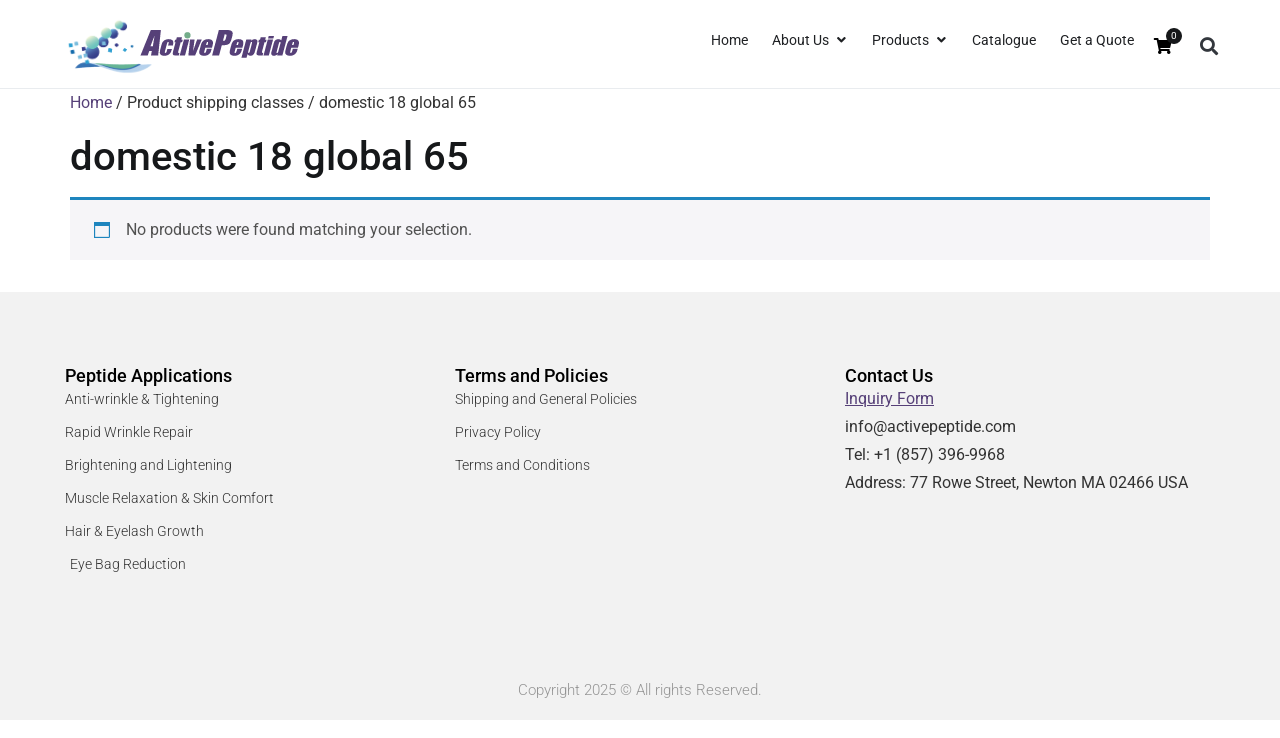

--- FILE ---
content_type: text/css
request_url: https://www.activepeptide.com/wp-content/themes/Active%20Peptide%20Theme/style.css?ver=1.0.0
body_size: -518
content:
/* 
Theme Name: Active Peptide
Theme URI: https://github.com/elementor/hello-theme/
Description: Custom Child Theme of Hello for Active Peptide
Author: MBA Team
Author URI: https://www.mbateam.com
Template: hello-elementor
Version: 1.0.1
*/

/*
    Add your custom styles here
*/


--- FILE ---
content_type: text/css
request_url: https://www.activepeptide.com/wp-content/uploads/elementor/css/post-15007.css?ver=1763503025
body_size: -70
content:
.elementor-kit-15007{--e-global-color-primary:#3773B4;--e-global-color-secondary:#16181A;--e-global-color-text:#000000;--e-global-color-accent:#74AD8A;--e-global-color-74bb11c2:#4054B2;--e-global-color-173240bd:#23A455;--e-global-color-5d231ae3:#000;--e-global-color-5f7cacb2:#FFF;--e-global-color-489c512e:#FFF;--e-global-color-125b3676:#564078;--e-global-color-6e19f8f1:#026EB7;--e-global-color-5f49dd9:#E9ECEF;--e-global-typography-primary-font-family:"Roboto";--e-global-typography-primary-font-weight:600;--e-global-typography-secondary-font-family:"Roboto";--e-global-typography-secondary-font-weight:400;--e-global-typography-text-font-family:"Roboto";--e-global-typography-text-font-weight:400;--e-global-typography-accent-font-family:"Roboto";--e-global-typography-accent-font-weight:500;color:#333333;font-family:"Roboto", Arial;font-size:16px;line-height:1.8em;}.elementor-kit-15007 button,.elementor-kit-15007 input[type="button"],.elementor-kit-15007 input[type="submit"],.elementor-kit-15007 .elementor-button{background-color:var( --e-global-color-accent );color:var( --e-global-color-489c512e );border-style:none;border-radius:0px 0px 0px 0px;padding:8px 20px 8px 20px;}.elementor-kit-15007 button:hover,.elementor-kit-15007 button:focus,.elementor-kit-15007 input[type="button"]:hover,.elementor-kit-15007 input[type="button"]:focus,.elementor-kit-15007 input[type="submit"]:hover,.elementor-kit-15007 input[type="submit"]:focus,.elementor-kit-15007 .elementor-button:hover,.elementor-kit-15007 .elementor-button:focus{background-color:var( --e-global-color-primary );color:var( --e-global-color-489c512e );}.elementor-kit-15007 e-page-transition{background-color:#FFBC7D;}.elementor-kit-15007 a{color:var( --e-global-color-125b3676 );}.elementor-kit-15007 a:hover{color:var( --e-global-color-accent );}.elementor-kit-15007 h1{color:#16181A;}.elementor-section.elementor-section-boxed > .elementor-container{max-width:1170px;}.e-con{--container-max-width:1170px;}.elementor-widget:not(:last-child){margin-block-end:20px;}.elementor-element{--widgets-spacing:20px 20px;--widgets-spacing-row:20px;--widgets-spacing-column:20px;}{}h1.entry-title{display:var(--page-title-display);}@media(max-width:1024px){.elementor-section.elementor-section-boxed > .elementor-container{max-width:1024px;}.e-con{--container-max-width:1024px;}}@media(max-width:767px){.elementor-section.elementor-section-boxed > .elementor-container{max-width:767px;}.e-con{--container-max-width:767px;}}

--- FILE ---
content_type: text/css
request_url: https://www.activepeptide.com/wp-content/uploads/elementor/css/post-15029.css?ver=1763503026
body_size: 1215
content:
.elementor-15029 .elementor-element.elementor-element-2dc91651{--display:flex;--flex-direction:row;--container-widget-width:calc( ( 1 - var( --container-widget-flex-grow ) ) * 100% );--container-widget-height:100%;--container-widget-flex-grow:1;--container-widget-align-self:stretch;--flex-wrap-mobile:wrap;--align-items:center;--gap:10px 10px;--row-gap:10px;--column-gap:10px;border-style:solid;--border-style:solid;border-width:0px 0px 1px 0px;--border-top-width:0px;--border-right-width:0px;--border-bottom-width:1px;--border-left-width:0px;border-color:#E9ECEF;--border-color:#E9ECEF;--padding-top:5px;--padding-bottom:0px;--padding-left:20px;--padding-right:020px;}.elementor-15029 .elementor-element.elementor-element-2dc91651:not(.elementor-motion-effects-element-type-background), .elementor-15029 .elementor-element.elementor-element-2dc91651 > .elementor-motion-effects-container > .elementor-motion-effects-layer{background-color:#ffffff;}.elementor-15029 .elementor-element.elementor-element-372939c9{--display:flex;}.elementor-15029 .elementor-element.elementor-element-1f3b2e8a{width:var( --container-widget-width, 111.962% );max-width:111.962%;--container-widget-width:111.962%;--container-widget-flex-grow:0;text-align:left;}.elementor-15029 .elementor-element.elementor-element-1f3b2e8a img{width:234px;max-width:100%;}.elementor-15029 .elementor-element.elementor-element-3f7a4ae8{--display:flex;--flex-direction:row;--container-widget-width:calc( ( 1 - var( --container-widget-flex-grow ) ) * 100% );--container-widget-height:100%;--container-widget-flex-grow:1;--container-widget-align-self:stretch;--flex-wrap-mobile:wrap;--justify-content:flex-end;--align-items:center;--gap:10px 10px;--row-gap:10px;--column-gap:10px;--padding-top:0px;--padding-bottom:0px;--padding-left:0px;--padding-right:0px;}.elementor-15029 .elementor-element.elementor-element-13100af8{--display:flex;}.elementor-15029 .elementor-element.elementor-element-24d40c31{--display:flex;--margin-top:12px;--margin-bottom:0px;--margin-left:0px;--margin-right:0px;--padding-top:0px;--padding-bottom:0px;--padding-left:0px;--padding-right:0px;}.elementor-15029 .elementor-element.elementor-element-2a037f2 > .elementor-widget-container{padding:20px 20px 20px 20px;border-style:solid;border-width:1px 1px 1px 1px;border-color:#E9ECEF;}.elementor-15029 .elementor-element.elementor-element-2a037f2 .elementor-icon-list-items:not(.elementor-inline-items) .elementor-icon-list-item:not(:last-child){padding-block-end:calc(24px/2);}.elementor-15029 .elementor-element.elementor-element-2a037f2 .elementor-icon-list-items:not(.elementor-inline-items) .elementor-icon-list-item:not(:first-child){margin-block-start:calc(24px/2);}.elementor-15029 .elementor-element.elementor-element-2a037f2 .elementor-icon-list-items.elementor-inline-items .elementor-icon-list-item{margin-inline:calc(24px/2);}.elementor-15029 .elementor-element.elementor-element-2a037f2 .elementor-icon-list-items.elementor-inline-items{margin-inline:calc(-24px/2);}.elementor-15029 .elementor-element.elementor-element-2a037f2 .elementor-icon-list-items.elementor-inline-items .elementor-icon-list-item:after{inset-inline-end:calc(-24px/2);}.elementor-15029 .elementor-element.elementor-element-2a037f2 .elementor-icon-list-item:not(:last-child):after{content:"";border-color:#E9ECEF;}.elementor-15029 .elementor-element.elementor-element-2a037f2 .elementor-icon-list-items:not(.elementor-inline-items) .elementor-icon-list-item:not(:last-child):after{border-block-start-style:solid;border-block-start-width:1px;}.elementor-15029 .elementor-element.elementor-element-2a037f2 .elementor-icon-list-items.elementor-inline-items .elementor-icon-list-item:not(:last-child):after{border-inline-start-style:solid;}.elementor-15029 .elementor-element.elementor-element-2a037f2 .elementor-inline-items .elementor-icon-list-item:not(:last-child):after{border-inline-start-width:1px;}.elementor-15029 .elementor-element.elementor-element-2a037f2 .elementor-icon-list-icon i{transition:color 0.3s;}.elementor-15029 .elementor-element.elementor-element-2a037f2 .elementor-icon-list-icon svg{transition:fill 0.3s;}.elementor-15029 .elementor-element.elementor-element-2a037f2{--e-icon-list-icon-size:14px;--icon-vertical-offset:0px;}.elementor-15029 .elementor-element.elementor-element-2a037f2 .elementor-icon-list-text{color:var( --e-global-color-secondary );transition:color 0.3s;}.elementor-15029 .elementor-element.elementor-element-2a037f2 .elementor-icon-list-item:hover .elementor-icon-list-text{color:var( --e-global-color-accent );}.elementor-15029 .elementor-element.elementor-element-391175c0{--display:flex;--margin-top:12px;--margin-bottom:0px;--margin-left:0px;--margin-right:0px;--padding-top:0px;--padding-bottom:0px;--padding-left:0px;--padding-right:0px;}.elementor-15029 .elementor-element.elementor-element-65a194e5 > .elementor-widget-container{padding:20px 20px 20px 20px;border-style:solid;border-width:1px 1px 1px 1px;border-color:#E9ECEF;}.elementor-15029 .elementor-element.elementor-element-65a194e5 .elementor-icon-list-items:not(.elementor-inline-items) .elementor-icon-list-item:not(:last-child){padding-block-end:calc(24px/2);}.elementor-15029 .elementor-element.elementor-element-65a194e5 .elementor-icon-list-items:not(.elementor-inline-items) .elementor-icon-list-item:not(:first-child){margin-block-start:calc(24px/2);}.elementor-15029 .elementor-element.elementor-element-65a194e5 .elementor-icon-list-items.elementor-inline-items .elementor-icon-list-item{margin-inline:calc(24px/2);}.elementor-15029 .elementor-element.elementor-element-65a194e5 .elementor-icon-list-items.elementor-inline-items{margin-inline:calc(-24px/2);}.elementor-15029 .elementor-element.elementor-element-65a194e5 .elementor-icon-list-items.elementor-inline-items .elementor-icon-list-item:after{inset-inline-end:calc(-24px/2);}.elementor-15029 .elementor-element.elementor-element-65a194e5 .elementor-icon-list-item:not(:last-child):after{content:"";border-color:#E9ECEF;}.elementor-15029 .elementor-element.elementor-element-65a194e5 .elementor-icon-list-items:not(.elementor-inline-items) .elementor-icon-list-item:not(:last-child):after{border-block-start-style:solid;border-block-start-width:1px;}.elementor-15029 .elementor-element.elementor-element-65a194e5 .elementor-icon-list-items.elementor-inline-items .elementor-icon-list-item:not(:last-child):after{border-inline-start-style:solid;}.elementor-15029 .elementor-element.elementor-element-65a194e5 .elementor-inline-items .elementor-icon-list-item:not(:last-child):after{border-inline-start-width:1px;}.elementor-15029 .elementor-element.elementor-element-65a194e5 .elementor-icon-list-icon i{transition:color 0.3s;}.elementor-15029 .elementor-element.elementor-element-65a194e5 .elementor-icon-list-icon svg{transition:fill 0.3s;}.elementor-15029 .elementor-element.elementor-element-65a194e5{--e-icon-list-icon-size:14px;--icon-vertical-offset:0px;}.elementor-15029 .elementor-element.elementor-element-65a194e5 .elementor-icon-list-text{color:var( --e-global-color-secondary );transition:color 0.3s;}.elementor-15029 .elementor-element.elementor-element-65a194e5 .elementor-icon-list-item:hover .elementor-icon-list-text{color:var( --e-global-color-accent );}.elementor-15029 .elementor-element.elementor-element-1a1309cd{--display:flex;}.elementor-15029 .elementor-element.elementor-element-1ca6b4b4{--display:flex;}.elementor-15029 .elementor-element.elementor-element-6ee8267a{--n-menu-dropdown-content-max-width:fit-content;--n-menu-heading-justify-content:flex-end;--n-menu-title-flex-grow:initial;--n-menu-title-justify-content:initial;--n-menu-title-justify-content-mobile:flex-end;--n-menu-heading-wrap:wrap;--n-menu-heading-overflow-x:initial;--n-menu-title-distance-from-content:0px;--n-menu-open-animation-duration:500ms;--n-menu-toggle-icon-wrapper-animation-duration:500ms;--n-menu-title-space-between:24px;--n-menu-title-font-size:14px;--n-menu-title-transition:300ms;--n-menu-title-padding:0px 0px 0px 0px;--n-menu-icon-size:16px;--n-menu-toggle-icon-size:20px;--n-menu-toggle-icon-hover-duration:500ms;--n-menu-toggle-icon-distance-from-dropdown:0px;--n-menu-dropdown-content-box-border-style:none;}.elementor-15029 .elementor-element.elementor-element-6ee8267a > .elementor-widget-container > .e-n-menu[data-layout='dropdown'] > .e-n-menu-wrapper > .e-n-menu-heading > .e-n-menu-item > .e-n-menu-title:not( .e-current ){background:var( --e-global-color-489c512e );}.elementor-15029 .elementor-element.elementor-element-6ee8267a > .elementor-widget-container > .e-n-menu > .e-n-menu-wrapper > .e-n-menu-heading > .e-n-menu-item > .e-n-menu-title, .elementor-15029 .elementor-element.elementor-element-6ee8267a > .elementor-widget-container > .e-n-menu > .e-n-menu-wrapper > .e-n-menu-heading > .e-n-menu-item > .e-n-menu-title > .e-n-menu-title-container, .elementor-15029 .elementor-element.elementor-element-6ee8267a > .elementor-widget-container > .e-n-menu > .e-n-menu-wrapper > .e-n-menu-heading > .e-n-menu-item > .e-n-menu-title > .e-n-menu-title-container > span{font-weight:400;}.elementor-15029 .elementor-element.elementor-element-6ee8267a > .elementor-widget-container > .e-n-menu > .e-n-menu-wrapper > .e-n-menu-heading > .e-n-menu-item > .e-n-menu-title:not( .e-current ):not( :hover ){border-style:solid;border-width:0px 0px 2px 0px;border-color:var( --e-global-color-489c512e );}.elementor-15029 .elementor-element.elementor-element-6ee8267a {--n-menu-title-color-hover:var( --e-global-color-accent );--n-menu-title-color-active:var( --e-global-color-accent );}.elementor-15029 .elementor-element.elementor-element-6ee8267a > .elementor-widget-container > .e-n-menu > .e-n-menu-wrapper > .e-n-menu-heading > .e-n-menu-item > .e-n-menu-title:hover:not( .e-current ){border-style:solid;border-width:0px 0px 2px 0px;border-color:var( --e-global-color-accent );}.elementor-15029 .elementor-element.elementor-element-6ee8267a > .elementor-widget-container > .e-n-menu > .e-n-menu-wrapper > .e-n-menu-heading > .e-n-menu-item > .e-n-menu-title.e-current{border-style:solid;border-width:0px 0px 2px 0px;border-color:var( --e-global-color-accent );}.elementor-15029 .elementor-element.elementor-element-3735e6a5 .elementor-menu-cart__close-button, .elementor-15029 .elementor-element.elementor-element-3735e6a5 .elementor-menu-cart__close-button-custom{margin-right:auto;}.elementor-15029 .elementor-element.elementor-element-3735e6a5{--divider-style:solid;--subtotal-divider-style:solid;--elementor-remove-from-cart-button:none;--remove-from-cart-button:block;--toggle-button-icon-color:var( --e-global-color-text );--toggle-button-background-color:#02010100;--toggle-button-icon-hover-color:#74AD8A;--toggle-button-border-width:0px;--toggle-button-border-radius:0px;--toggle-icon-size:16px;--toggle-icon-padding:8px 8px 8px 8px;--items-indicator-background-color:var( --e-global-color-secondary );--cart-border-style:none;--cart-footer-layout:1fr 1fr;--products-max-height-sidecart:calc(100vh - 240px);--products-max-height-minicart:calc(100vh - 385px);--view-cart-button-text-color:var( --e-global-color-5f7cacb2 );--view-cart-button-background-color:var( --e-global-color-173240bd );--view-cart-button-hover-text-color:var( --e-global-color-489c512e );--view-cart-button-hover-background-color:var( --e-global-color-primary );--checkout-button-text-color:var( --e-global-color-489c512e );--checkout-button-background-color:var( --e-global-color-173240bd );--checkout-button-hover-text-color:var( --e-global-color-489c512e );--checkout-button-hover-background-color:var( --e-global-color-primary );}body:not(.rtl) .elementor-15029 .elementor-element.elementor-element-3735e6a5 .elementor-menu-cart__toggle .elementor-button-icon .elementor-button-icon-qty[data-counter]{right:-10px;top:-10px;}body.rtl .elementor-15029 .elementor-element.elementor-element-3735e6a5 .elementor-menu-cart__toggle .elementor-button-icon .elementor-button-icon-qty[data-counter]{right:10px;top:-10px;left:auto;}.elementor-15029 .elementor-element.elementor-element-3735e6a5 .widget_shopping_cart_content{--subtotal-divider-left-width:0;--subtotal-divider-right-width:0;}.elementor-15029 .elementor-element.elementor-element-7312527f .elementor-search-form{text-align:center;}.elementor-15029 .elementor-element.elementor-element-7312527f .elementor-search-form__toggle{--e-search-form-toggle-size:33px;--e-search-form-toggle-background-color:#FFFFFF;}.elementor-15029 .elementor-element.elementor-element-7312527f:not(.elementor-search-form--skin-full_screen) .elementor-search-form__container{border-radius:3px;}.elementor-15029 .elementor-element.elementor-element-7312527f.elementor-search-form--skin-full_screen input[type="search"].elementor-search-form__input{border-radius:3px;}.elementor-theme-builder-content-area{height:400px;}.elementor-location-header:before, .elementor-location-footer:before{content:"";display:table;clear:both;}@media(max-width:1024px){.elementor-15029 .elementor-element.elementor-element-2dc91651{--padding-top:20px;--padding-bottom:20px;--padding-left:20px;--padding-right:20px;}.elementor-15029 .elementor-element.elementor-element-3f7a4ae8{--justify-content:center;}.elementor-15029 .elementor-element.elementor-element-24d40c31.e-con{--align-self:center;}.elementor-15029 .elementor-element.elementor-element-2a037f2 > .elementor-widget-container{border-width:0px 0px 0px 0px;}.elementor-15029 .elementor-element.elementor-element-391175c0.e-con{--align-self:center;}.elementor-15029 .elementor-element.elementor-element-65a194e5 > .elementor-widget-container{border-width:0px 0px 0px 0px;}.elementor-15029 .elementor-element.elementor-element-6ee8267a{--n-menu-heading-justify-content:center;--n-menu-title-flex-grow:initial;--n-menu-title-justify-content:initial;--n-menu-title-justify-content-mobile:center;--n-menu-title-space-between:0px;--n-menu-title-padding:10px 10px 10px 10px;}}@media(max-width:767px){.elementor-15029 .elementor-element.elementor-element-2dc91651{--padding-top:5px;--padding-bottom:5px;--padding-left:05px;--padding-right:5px;}.elementor-15029 .elementor-element.elementor-element-372939c9{--width:100%;}.elementor-15029 .elementor-element.elementor-element-1f3b2e8a{text-align:center;}.elementor-15029 .elementor-element.elementor-element-3f7a4ae8{--width:100%;--flex-wrap:nowrap;}}@media(min-width:768px){.elementor-15029 .elementor-element.elementor-element-372939c9{--width:30%;}.elementor-15029 .elementor-element.elementor-element-3f7a4ae8{--width:70%;}}@media(max-width:1024px) and (min-width:768px){.elementor-15029 .elementor-element.elementor-element-3f7a4ae8{--width:70%;}}/* Start custom CSS for woocommerce-menu-cart, class: .elementor-element-3735e6a5 */.elementor-15029 .elementor-element.elementor-element-3735e6a5 a#elementor-menu-cart__toggle_button {
    background: transparent;
}/* End custom CSS */

--- FILE ---
content_type: text/css
request_url: https://www.activepeptide.com/wp-content/uploads/elementor/css/post-15034.css?ver=1763503026
body_size: 177
content:
.elementor-15034 .elementor-element.elementor-element-766ee1e5{--display:flex;--flex-direction:row;--container-widget-width:calc( ( 1 - var( --container-widget-flex-grow ) ) * 100% );--container-widget-height:100%;--container-widget-flex-grow:1;--container-widget-align-self:stretch;--flex-wrap-mobile:wrap;--align-items:stretch;--gap:0px 0px;--row-gap:0px;--column-gap:0px;--padding-top:65px;--padding-bottom:50px;--padding-left:0px;--padding-right:0px;}.elementor-15034 .elementor-element.elementor-element-766ee1e5:not(.elementor-motion-effects-element-type-background), .elementor-15034 .elementor-element.elementor-element-766ee1e5 > .elementor-motion-effects-container > .elementor-motion-effects-layer{background-color:#F2F2F2;}.elementor-15034 .elementor-element.elementor-element-14cbcbff{--display:flex;}.elementor-15034 .elementor-element.elementor-element-e8d4d8c .elementor-heading-title{font-family:"Roboto", Arial;font-size:18px;font-weight:500;color:#000000;}.elementor-15034 .elementor-element.elementor-element-7f2b4f45 .elementor-icon-list-items:not(.elementor-inline-items) .elementor-icon-list-item:not(:last-child){padding-block-end:calc(5px/2);}.elementor-15034 .elementor-element.elementor-element-7f2b4f45 .elementor-icon-list-items:not(.elementor-inline-items) .elementor-icon-list-item:not(:first-child){margin-block-start:calc(5px/2);}.elementor-15034 .elementor-element.elementor-element-7f2b4f45 .elementor-icon-list-items.elementor-inline-items .elementor-icon-list-item{margin-inline:calc(5px/2);}.elementor-15034 .elementor-element.elementor-element-7f2b4f45 .elementor-icon-list-items.elementor-inline-items{margin-inline:calc(-5px/2);}.elementor-15034 .elementor-element.elementor-element-7f2b4f45 .elementor-icon-list-items.elementor-inline-items .elementor-icon-list-item:after{inset-inline-end:calc(-5px/2);}.elementor-15034 .elementor-element.elementor-element-7f2b4f45 .elementor-icon-list-icon i{transition:color 0.3s;}.elementor-15034 .elementor-element.elementor-element-7f2b4f45 .elementor-icon-list-icon svg{transition:fill 0.3s;}.elementor-15034 .elementor-element.elementor-element-7f2b4f45{--e-icon-list-icon-size:0px;--icon-vertical-offset:0px;}.elementor-15034 .elementor-element.elementor-element-7f2b4f45 .elementor-icon-list-icon{padding-inline-end:0px;}.elementor-15034 .elementor-element.elementor-element-7f2b4f45 .elementor-icon-list-item > .elementor-icon-list-text, .elementor-15034 .elementor-element.elementor-element-7f2b4f45 .elementor-icon-list-item > a{font-size:14px;font-weight:300;}.elementor-15034 .elementor-element.elementor-element-7f2b4f45 .elementor-icon-list-text{color:rgba(0,0,0,0.79);transition:color 0.3s;}.elementor-15034 .elementor-element.elementor-element-1e361d54{--display:flex;}.elementor-15034 .elementor-element.elementor-element-6c08fe6a .elementor-heading-title{font-family:"Roboto", Arial;font-size:18px;font-weight:500;color:#000000;}.elementor-15034 .elementor-element.elementor-element-32ef8165 .elementor-icon-list-items:not(.elementor-inline-items) .elementor-icon-list-item:not(:last-child){padding-block-end:calc(5px/2);}.elementor-15034 .elementor-element.elementor-element-32ef8165 .elementor-icon-list-items:not(.elementor-inline-items) .elementor-icon-list-item:not(:first-child){margin-block-start:calc(5px/2);}.elementor-15034 .elementor-element.elementor-element-32ef8165 .elementor-icon-list-items.elementor-inline-items .elementor-icon-list-item{margin-inline:calc(5px/2);}.elementor-15034 .elementor-element.elementor-element-32ef8165 .elementor-icon-list-items.elementor-inline-items{margin-inline:calc(-5px/2);}.elementor-15034 .elementor-element.elementor-element-32ef8165 .elementor-icon-list-items.elementor-inline-items .elementor-icon-list-item:after{inset-inline-end:calc(-5px/2);}.elementor-15034 .elementor-element.elementor-element-32ef8165 .elementor-icon-list-icon i{transition:color 0.3s;}.elementor-15034 .elementor-element.elementor-element-32ef8165 .elementor-icon-list-icon svg{transition:fill 0.3s;}.elementor-15034 .elementor-element.elementor-element-32ef8165{--e-icon-list-icon-size:0px;--icon-vertical-offset:0px;}.elementor-15034 .elementor-element.elementor-element-32ef8165 .elementor-icon-list-icon{padding-inline-end:0px;}.elementor-15034 .elementor-element.elementor-element-32ef8165 .elementor-icon-list-item > .elementor-icon-list-text, .elementor-15034 .elementor-element.elementor-element-32ef8165 .elementor-icon-list-item > a{font-size:14px;font-weight:300;}.elementor-15034 .elementor-element.elementor-element-32ef8165 .elementor-icon-list-text{color:rgba(0,0,0,0.79);transition:color 0.3s;}.elementor-15034 .elementor-element.elementor-element-4fadf01b{--display:flex;}.elementor-15034 .elementor-element.elementor-element-5f46a901 .elementor-heading-title{font-family:"Roboto", Arial;font-size:18px;font-weight:500;color:#000000;}.elementor-15034 .elementor-element.elementor-element-7a2933fa{--display:flex;--flex-direction:row;--container-widget-width:calc( ( 1 - var( --container-widget-flex-grow ) ) * 100% );--container-widget-height:100%;--container-widget-flex-grow:1;--container-widget-align-self:stretch;--flex-wrap-mobile:wrap;--align-items:stretch;--gap:0px 0px;--row-gap:0px;--column-gap:0px;--padding-top:20px;--padding-bottom:50px;--padding-left:0px;--padding-right:0px;}.elementor-15034 .elementor-element.elementor-element-7a2933fa:not(.elementor-motion-effects-element-type-background), .elementor-15034 .elementor-element.elementor-element-7a2933fa > .elementor-motion-effects-container > .elementor-motion-effects-layer{background-color:#F2F2F2;}.elementor-15034 .elementor-element.elementor-element-3d2cb8be{--display:flex;}.elementor-15034 .elementor-element.elementor-element-12e58070 > .elementor-widget-container{padding:15px 0px 0px 0px;}.elementor-15034 .elementor-element.elementor-element-12e58070{text-align:center;}.elementor-15034 .elementor-element.elementor-element-12e58070 .elementor-heading-title{font-size:15px;font-weight:300;color:rgba(0,0,0,0.39);}.elementor-theme-builder-content-area{height:400px;}.elementor-location-header:before, .elementor-location-footer:before{content:"";display:table;clear:both;}@media(max-width:1024px) and (min-width:768px){.elementor-15034 .elementor-element.elementor-element-14cbcbff{--width:33.3325%;}.elementor-15034 .elementor-element.elementor-element-1e361d54{--width:33.33%;}.elementor-15034 .elementor-element.elementor-element-4fadf01b{--width:33.33%;}}@media(max-width:1024px){.elementor-15034 .elementor-element.elementor-element-766ee1e5{--padding-top:30px;--padding-bottom:30px;--padding-left:25px;--padding-right:25px;}.elementor-15034 .elementor-element.elementor-element-7a2933fa{--padding-top:30px;--padding-bottom:30px;--padding-left:25px;--padding-right:25px;}}@media(max-width:767px){.elementor-15034 .elementor-element.elementor-element-766ee1e5{--padding-top:30px;--padding-bottom:30px;--padding-left:20px;--padding-right:20px;}.elementor-15034 .elementor-element.elementor-element-14cbcbff{--width:100%;}.elementor-15034 .elementor-element.elementor-element-7f2b4f45 .elementor-icon-list-item > .elementor-icon-list-text, .elementor-15034 .elementor-element.elementor-element-7f2b4f45 .elementor-icon-list-item > a{font-size:13px;}.elementor-15034 .elementor-element.elementor-element-1e361d54{--width:100%;}.elementor-15034 .elementor-element.elementor-element-32ef8165 .elementor-icon-list-item > .elementor-icon-list-text, .elementor-15034 .elementor-element.elementor-element-32ef8165 .elementor-icon-list-item > a{font-size:13px;}.elementor-15034 .elementor-element.elementor-element-4fadf01b{--width:100%;--padding-top:50px;--padding-bottom:0px;--padding-left:0px;--padding-right:0px;}.elementor-15034 .elementor-element.elementor-element-7a2933fa{--padding-top:30px;--padding-bottom:30px;--padding-left:20px;--padding-right:20px;}.elementor-15034 .elementor-element.elementor-element-12e58070 .elementor-heading-title{line-height:25px;}}

--- FILE ---
content_type: image/svg+xml
request_url: https://www.activepeptide.com/wp-content/uploads/2020/08/Final-Vector-Logo-for-Homepage.svg
body_size: 104489
content:
<svg id="Layer_1" data-name="Layer 1" xmlns="http://www.w3.org/2000/svg" xmlns:xlink="http://www.w3.org/1999/xlink" width="233.1455" height="62.4689" viewBox="0 0 233.1455 62.4689"><defs><style>.cls-1{fill:#564078;}.cls-2{isolation:isolate;}.cls-3{fill:#74ad8a;}</style></defs><path class="cls-1" d="M92.9019,12.5911l-2.77,25.1973H83.0152l.8408-4.5293H81.3648L79.732,37.7884H72.5328L82.8365,12.5911ZM84.8707,28.7918q.6181-4.28,1.7749-10.5825-3.0045,7.2371-4.1724,10.5825Z" transform="translate(2.6547 2.1628)"/><path class="cls-1" d="M104.8287,27.9158h-4.84l.49-1.8291a3.3681,3.3681,0,0,0,.1826-1.2974c-.05-.226-.2227-.34-.5186-.34a.81.81,0,0,0-.6777.2988,4.403,4.403,0,0,0-.5107,1.3389L96.95,33.5686a2.6277,2.6277,0,0,0-.1114,1.2735.5243.5243,0,0,0,.5591.4238.95.95,0,0,0,.8233-.4414,6.1164,6.1164,0,0,0,.6323-1.6738l.5058-1.8887h4.5733a26.92,26.92,0,0,1-.91,2.8506,6.173,6.173,0,0,1-1.373,1.9482,6.5251,6.5251,0,0,1-2.2774,1.5069,8.16,8.16,0,0,1-2.9931.5068,6.0807,6.0807,0,0,1-3.2554-.6983A2.7232,2.7232,0,0,1,91.85,35.4153a9.429,9.429,0,0,1,.4321-3.5791L93.49,27.33a10.1242,10.1242,0,0,1,1.249-3.0479,5.9632,5.9632,0,0,1,2.3335-1.8345,8.0928,8.0928,0,0,1,3.646-.8076,5.7484,5.7484,0,0,1,3.2149.8008,2.7773,2.7773,0,0,1,1.3515,2.0205A9.9135,9.9135,0,0,1,104.8287,27.9158Z" transform="translate(2.6547 2.1628)"/><path class="cls-1" d="M113.9361,19.8118l-.67,2.498H114.65l-.6724,2.51h-1.3838L110.32,33.3059a4.35,4.35,0,0,0-.2964,1.7452q.123.1787,1.3813.1787l-.6855,2.5586H108.648a15.0481,15.0481,0,0,1-2.4648-.1377,1.99,1.99,0,0,1-1.1514-.6329,1.5441,1.5441,0,0,1-.4067-1.1357,20.0625,20.0625,0,0,1,.6655-3.0068l2.1587-8.0557h-1.1055l.6724-2.51h1.1054l.67-2.498Z" transform="translate(2.6547 2.1628)"/><polygon class="cls-1" points="114.289 39.951 119.573 39.951 123.823 24.09 118.539 24.09 114.289 39.951"/><path class="cls-1" d="M133.63,21.9275l-6.6514,15.8609h-6.707l1.6718-15.8609h4.583l-1.6591,11.5816q.5127-1.2774,2.2465-6.2256.9581-2.7606,1.9331-5.356Z" transform="translate(2.6547 2.1628)"/><path class="cls-1" d="M143.8,30.1389h-6.6436l-.9189,3.43a3.6051,3.6051,0,0,0-.2066,1.3867c.0552.2081.2393.3106.5527.3106a1.0427,1.0427,0,0,0,.8916-.4121,5.1923,5.1923,0,0,0,.6236-1.5957l.56-2.0918h4.8653l-.3135,1.1719a11.7993,11.7993,0,0,1-.8018,2.2588,6.4966,6.4966,0,0,1-1.372,1.6845,6.4277,6.4277,0,0,1-2.1968,1.3457,8.5019,8.5019,0,0,1-2.9077.4473,7.5344,7.5344,0,0,1-2.753-.4424,3.19,3.19,0,0,1-1.6113-1.2129,3.24,3.24,0,0,1-.5044-1.6972,10.515,10.515,0,0,1,.4546-2.6944l1.2393-4.626a9.3885,9.3885,0,0,1,1.477-3.2807,5.8411,5.8411,0,0,1,2.4492-1.8413,8.48,8.48,0,0,1,3.2964-.64,6.1745,6.1745,0,0,1,3.3555.7715,2.9923,2.9923,0,0,1,1.4219,2.0435,8.8339,8.8339,0,0,1-.3941,3.58Zm-4.4527-2.5815.3106-1.16a5.6771,5.6771,0,0,0,.2866-1.59q-.0432-.3582-.4756-.3584a.8367.8367,0,0,0-.7422.3047,7.1276,7.1276,0,0,0-.5679,1.644l-.31,1.16Z" transform="translate(2.6547 2.1628)"/><path class="cls-1" d="M150.6548,12.5911h7.0127a16.1045,16.1045,0,0,1,4.2627.4194,3.5446,3.5446,0,0,1,1.9737,1.2144,3.1108,3.1108,0,0,1,.5263,1.9223,16.79,16.79,0,0,1-.6626,3.4937l-.5879,2.1943a10.7028,10.7028,0,0,1-1.4721,3.5176,5.1567,5.1567,0,0,1-2.3975,1.6958,10.9849,10.9849,0,0,1-3.8554.5918h-1.8692l-2.72,10.148h-6.9629Zm5.8077,4.31-1.7178,6.4126c.1963.01.3647.0152.5083.0152a2.1009,2.1009,0,0,0,1.4507-.4434,3.9605,3.9605,0,0,0,.8662-1.8442l.5547-2.07q.3464-1.2921.021-1.6812Q157.8189,16.9029,156.4625,16.9016Z" transform="translate(2.6547 2.1628)"/><path class="cls-1" d="M174.1031,30.1389H167.46l-.9189,3.43a3.6051,3.6051,0,0,0-.2066,1.3867c.0552.2081.2393.3106.5528.3106a1.0429,1.0429,0,0,0,.8916-.4121,5.19,5.19,0,0,0,.6235-1.5957l.5606-2.0918h4.8652l-.3135,1.1719a11.8071,11.8071,0,0,1-.8017,2.2588,6.4973,6.4973,0,0,1-1.3721,1.6845,6.4268,6.4268,0,0,1-2.1968,1.3457,8.5015,8.5015,0,0,1-2.9077.4473,7.5334,7.5334,0,0,1-2.7529-.4424,3.19,3.19,0,0,1-1.6114-1.2129,3.24,3.24,0,0,1-.5044-1.6972,10.52,10.52,0,0,1,.4546-2.6944l1.2393-4.626a9.3921,9.3921,0,0,1,1.477-3.2807,5.842,5.842,0,0,1,2.4493-1.8413,8.4792,8.4792,0,0,1,3.2964-.64,6.1741,6.1741,0,0,1,3.3554.7715,2.992,2.992,0,0,1,1.4219,2.0435,8.8335,8.8335,0,0,1-.394,3.58Zm-4.4526-2.5815.3105-1.16a5.6771,5.6771,0,0,0,.2866-1.59q-.0432-.3582-.4756-.3584a.8368.8368,0,0,0-.7422.3047,7.1293,7.1293,0,0,0-.5678,1.644l-.3106,1.16Z" transform="translate(2.6547 2.1628)"/><path class="cls-1" d="M183.2017,21.9275l-.4648,1.4009a6.8645,6.8645,0,0,1,1.8515-1.2686,4.6589,4.6589,0,0,1,1.9161-.42,2.84,2.84,0,0,1,1.9028.6035,1.8062,1.8062,0,0,1,.7124,1.3936,11.8057,11.8057,0,0,1-.5015,2.6767l-1.79,6.6817a14.3647,14.3647,0,0,1-1.0972,3.0781,3.78,3.78,0,0,1-1.5088,1.458,4.4681,4.4681,0,0,1-2.1845.543A2.9923,2.9923,0,0,1,179.231,36.41l-.9741,3.6367H173.126l4.855-18.12Zm.2237,4.6138a7.98,7.98,0,0,0,.3632-1.7808c-.02-.2075-.205-.3115-.5517-.3115a.8419.8419,0,0,0-.75.3584,7.1776,7.1776,0,0,0-.6114,1.7339l-1.7612,6.5742a6.2278,6.2278,0,0,0-.3266,1.792q.0557.359.5639.3584a.77.77,0,0,0,.7041-.3281,7.3184,7.3184,0,0,0,.5479-1.5967Z" transform="translate(2.6547 2.1628)"/><path class="cls-1" d="M197.4625,19.8118l-.67,2.498h1.3838l-.6723,2.51H196.12l-2.2739,8.4863a4.3477,4.3477,0,0,0-.2964,1.7452q.123.1787,1.3813.1787l-.6855,2.5586h-2.0713a15.05,15.05,0,0,1-2.4649-.1377,1.99,1.99,0,0,1-1.1513-.6329,1.5442,1.5442,0,0,1-.4068-1.1357,20.0681,20.0681,0,0,1,.6656-3.0068l2.1586-8.0557H189.87l.6723-2.51h1.1055l.67-2.498Z" transform="translate(2.6547 2.1628)"/><path class="cls-1" d="M204.6939,21.9275l-4.25,15.8609H195.16l4.25-15.8609Zm.9356-3.49-.6758,2.5215H199.67l.6758-2.5215Z" transform="translate(2.6547 2.1628)"/><path class="cls-1" d="M219.1441,18.4373l-5.1855,19.3511h-5.1319l.3086-1.1514a7.5783,7.5783,0,0,1-1.8389,1.0781,4.8481,4.8481,0,0,1-1.7978.3594,2.9139,2.9139,0,0,1-1.9121-.5908,1.8694,1.8694,0,0,1-.7568-1.3692,9.3161,9.3161,0,0,1,.4306-2.5332l1.9883-7.4228a11.2863,11.2863,0,0,1,.9434-2.5943,3.8468,3.8468,0,0,1,1.497-1.3442,4.6111,4.6111,0,0,1,2.2764-.58,3.9633,3.9633,0,0,1,1.66.3237,2.9921,2.9921,0,0,1,1.1817.9708l1.2051-4.4971ZM212.0074,25.92a2.8063,2.8063,0,0,0,.1553-1.1719c-.0528-.1987-.2354-.2988-.5489-.2988a.8588.8588,0,0,0-.6884.269,3.4616,3.4616,0,0,0-.4805,1.2017l-2.082,7.769a3.3768,3.3768,0,0,0-.1885,1.2725q.0717.3047.5029.3047a.8833.8833,0,0,0,.752-.3408,5.9447,5.9447,0,0,0,.6113-1.667Z" transform="translate(2.6547 2.1628)"/><path class="cls-1" d="M229.4732,30.1389H222.83l-.919,3.43a3.5792,3.5792,0,0,0-.206,1.3867c.0546.2081.2382.3106.5527.3106a1.0415,1.0415,0,0,0,.8906-.4121,5.1748,5.1748,0,0,0,.624-1.5957l.5606-2.0918h4.8652l-.3135,1.1719a11.8,11.8,0,0,1-.8017,2.2588,7.0652,7.0652,0,0,1-3.5694,3.03,8.4945,8.4945,0,0,1-2.9072.4473,7.5338,7.5338,0,0,1-2.7529-.4424,3.19,3.19,0,0,1-1.6113-1.2129,3.2337,3.2337,0,0,1-.5039-1.6972,10.505,10.505,0,0,1,.4541-2.6944l1.2392-4.626a9.3994,9.3994,0,0,1,1.4766-3.2807A5.85,5.85,0,0,1,222.357,22.28a8.4835,8.4835,0,0,1,3.2969-.64,6.173,6.173,0,0,1,3.3554.7715,2.9936,2.9936,0,0,1,1.4219,2.0435,8.8355,8.8355,0,0,1-.3945,3.58Zm-4.4521-2.5815.3105-1.16a5.6848,5.6848,0,0,0,.2861-1.59c-.0283-.2388-.1875-.3584-.4755-.3584a.8365.8365,0,0,0-.7422.3047,7.165,7.165,0,0,0-.5684,1.644l-.3105,1.16Z" transform="translate(2.6547 2.1628)"/><image id="img2" class="cls-2" width="830" height="534" transform="scale(0.1172 0.117)" xlink:href="[data-uri]"/><circle class="cls-3" cx="122" cy="20" r="3.1179"/></svg>